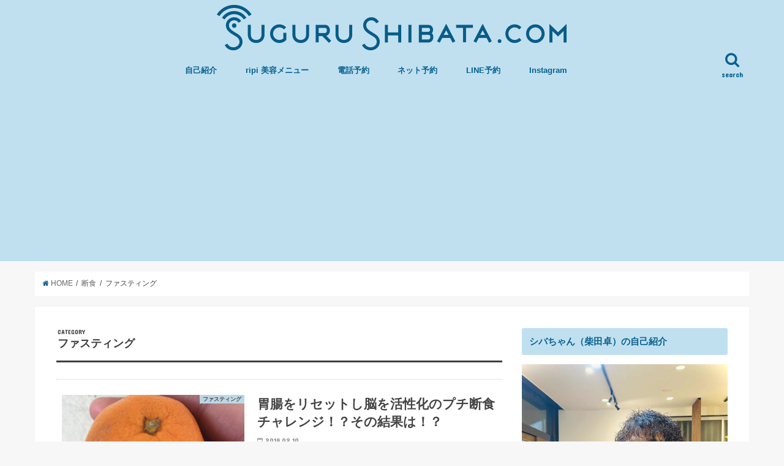

--- FILE ---
content_type: text/html; charset=UTF-8
request_url: https://sugurushibata.com/topics/%E6%96%AD%E9%A3%9F/%E3%83%95%E3%82%A1%E3%82%B9%E3%83%86%E3%82%A3%E3%83%B3%E3%82%B0/
body_size: 20753
content:
<!DOCTYPE HTML><html lang="ja"><head><meta charset="utf-8"><meta http-equiv="X-UA-Compatible" content="IE=edge"><meta name="HandheldFriendly" content="True"><meta name="MobileOptimized" content="320"><meta name="viewport" content="width=device-width, initial-scale=1"/><link rel="pingback" href="https://sugurushibata.com/xmlrpc.php"><style>img:is([sizes="auto" i], [sizes^="auto," i]) { contain-intrinsic-size: 3000px 1500px }</style><title>ファスティング - サッカー人“柴田卓”のヘアケア美容師＋ライフプランニングblog</title><meta name="robots" content="max-image-preview:large" /><link rel="canonical" href="https://sugurushibata.com/topics/%e6%96%ad%e9%a3%9f/%e3%83%95%e3%82%a1%e3%82%b9%e3%83%86%e3%82%a3%e3%83%b3%e3%82%b0/" /><meta name="generator" content="All in One SEO (AIOSEO) 4.8.5" /> <script type="application/ld+json" class="aioseo-schema">{"@context":"https:\/\/schema.org","@graph":[{"@type":"BreadcrumbList","@id":"https:\/\/sugurushibata.com\/topics\/%E6%96%AD%E9%A3%9F\/%E3%83%95%E3%82%A1%E3%82%B9%E3%83%86%E3%82%A3%E3%83%B3%E3%82%B0\/#breadcrumblist","itemListElement":[{"@type":"ListItem","@id":"https:\/\/sugurushibata.com#listItem","position":1,"name":"Home","item":"https:\/\/sugurushibata.com","nextItem":{"@type":"ListItem","@id":"https:\/\/sugurushibata.com\/topics\/%e6%96%ad%e9%a3%9f\/#listItem","name":"\u65ad\u98df"}},{"@type":"ListItem","@id":"https:\/\/sugurushibata.com\/topics\/%e6%96%ad%e9%a3%9f\/#listItem","position":2,"name":"\u65ad\u98df","item":"https:\/\/sugurushibata.com\/topics\/%e6%96%ad%e9%a3%9f\/","nextItem":{"@type":"ListItem","@id":"https:\/\/sugurushibata.com\/topics\/%e6%96%ad%e9%a3%9f\/%e3%83%95%e3%82%a1%e3%82%b9%e3%83%86%e3%82%a3%e3%83%b3%e3%82%b0\/#listItem","name":"\u30d5\u30a1\u30b9\u30c6\u30a3\u30f3\u30b0"},"previousItem":{"@type":"ListItem","@id":"https:\/\/sugurushibata.com#listItem","name":"Home"}},{"@type":"ListItem","@id":"https:\/\/sugurushibata.com\/topics\/%e6%96%ad%e9%a3%9f\/%e3%83%95%e3%82%a1%e3%82%b9%e3%83%86%e3%82%a3%e3%83%b3%e3%82%b0\/#listItem","position":3,"name":"\u30d5\u30a1\u30b9\u30c6\u30a3\u30f3\u30b0","previousItem":{"@type":"ListItem","@id":"https:\/\/sugurushibata.com\/topics\/%e6%96%ad%e9%a3%9f\/#listItem","name":"\u65ad\u98df"}}]},{"@type":"CollectionPage","@id":"https:\/\/sugurushibata.com\/topics\/%E6%96%AD%E9%A3%9F\/%E3%83%95%E3%82%A1%E3%82%B9%E3%83%86%E3%82%A3%E3%83%B3%E3%82%B0\/#collectionpage","url":"https:\/\/sugurushibata.com\/topics\/%E6%96%AD%E9%A3%9F\/%E3%83%95%E3%82%A1%E3%82%B9%E3%83%86%E3%82%A3%E3%83%B3%E3%82%B0\/","name":"\u30d5\u30a1\u30b9\u30c6\u30a3\u30f3\u30b0 - \u30b5\u30c3\u30ab\u30fc\u4eba\u201c\u67f4\u7530\u5353\u201d\u306e\u30d8\u30a2\u30b1\u30a2\u7f8e\u5bb9\u5e2b\uff0b\u30e9\u30a4\u30d5\u30d7\u30e9\u30f3\u30cb\u30f3\u30b0blog","inLanguage":"ja","isPartOf":{"@id":"https:\/\/sugurushibata.com\/#website"},"breadcrumb":{"@id":"https:\/\/sugurushibata.com\/topics\/%E6%96%AD%E9%A3%9F\/%E3%83%95%E3%82%A1%E3%82%B9%E3%83%86%E3%82%A3%E3%83%B3%E3%82%B0\/#breadcrumblist"}},{"@type":"Organization","@id":"https:\/\/sugurushibata.com\/#organization","name":"\u30b5\u30c3\u30ab\u30fc\u4eba\u201c\u67f4\u7530\u5353\u201d\u306e\u30d8\u30a2\u30b1\u30a2\u7f8e\u5bb9\u5e2b\uff0b\u30e9\u30a4\u30d5\u30d7\u30e9\u30f3\u30cb\u30f3\u30b0blog","description":"\u30b5\u30c3\u30ab\u30fc\u3068\u4eba\u751f\u8a2d\u8a08\u3001\u305d\u3057\u3066\u9aea\u3002\u5343\u6b73\u70cf\u5c71\uff08ripi\uff09\u306e\u7f8e\u5bb9\u5e2b\u30fb\u67f4\u7530\u5353\u306e\u7b49\u8eab\u5927\u30e9\u30a4\u30d5\u30ed\u30b0","url":"https:\/\/sugurushibata.com\/"},{"@type":"WebSite","@id":"https:\/\/sugurushibata.com\/#website","url":"https:\/\/sugurushibata.com\/","name":"\u30b5\u30c3\u30ab\u30fc\u4eba\u201c\u67f4\u7530\u5353\u201d\u306e\u30d8\u30a2\u30b1\u30a2\u7f8e\u5bb9\u5e2b\uff0b\u30e9\u30a4\u30d5\u30d7\u30e9\u30f3\u30cb\u30f3\u30b0blog","description":"\u30b5\u30c3\u30ab\u30fc\u3068\u4eba\u751f\u8a2d\u8a08\u3001\u305d\u3057\u3066\u9aea\u3002\u5343\u6b73\u70cf\u5c71\uff08ripi\uff09\u306e\u7f8e\u5bb9\u5e2b\u30fb\u67f4\u7530\u5353\u306e\u7b49\u8eab\u5927\u30e9\u30a4\u30d5\u30ed\u30b0","inLanguage":"ja","publisher":{"@id":"https:\/\/sugurushibata.com\/#organization"}}]}</script> <link rel='dns-prefetch' href='//ajax.googleapis.com' /><link rel='dns-prefetch' href='//fonts.googleapis.com' /><link rel='dns-prefetch' href='//maxcdn.bootstrapcdn.com' /><link rel="alternate" type="application/rss+xml" title="サッカー人“柴田卓”のヘアケア美容師＋ライフプランニングblog &raquo; フィード" href="https://sugurushibata.com/feed/" /><link rel="alternate" type="application/rss+xml" title="サッカー人“柴田卓”のヘアケア美容師＋ライフプランニングblog &raquo; コメントフィード" href="https://sugurushibata.com/comments/feed/" /><link rel="alternate" type="application/rss+xml" title="サッカー人“柴田卓”のヘアケア美容師＋ライフプランニングblog &raquo; ファスティング カテゴリーのフィード" href="https://sugurushibata.com/topics/%e6%96%ad%e9%a3%9f/%e3%83%95%e3%82%a1%e3%82%b9%e3%83%86%e3%82%a3%e3%83%b3%e3%82%b0/feed/" />  <script defer src="[data-uri]"></script> <style id='wp-emoji-styles-inline-css' type='text/css'>img.wp-smiley, img.emoji {
		display: inline !important;
		border: none !important;
		box-shadow: none !important;
		height: 1em !important;
		width: 1em !important;
		margin: 0 0.07em !important;
		vertical-align: -0.1em !important;
		background: none !important;
		padding: 0 !important;
	}</style><link rel='stylesheet' id='wp-block-library-css' href='https://sugurushibata.com/wp-includes/css/dist/block-library/style.min.css' type='text/css' media='all' /><style id='classic-theme-styles-inline-css' type='text/css'>/*! This file is auto-generated */
.wp-block-button__link{color:#fff;background-color:#32373c;border-radius:9999px;box-shadow:none;text-decoration:none;padding:calc(.667em + 2px) calc(1.333em + 2px);font-size:1.125em}.wp-block-file__button{background:#32373c;color:#fff;text-decoration:none}</style><style id='global-styles-inline-css' type='text/css'>:root{--wp--preset--aspect-ratio--square: 1;--wp--preset--aspect-ratio--4-3: 4/3;--wp--preset--aspect-ratio--3-4: 3/4;--wp--preset--aspect-ratio--3-2: 3/2;--wp--preset--aspect-ratio--2-3: 2/3;--wp--preset--aspect-ratio--16-9: 16/9;--wp--preset--aspect-ratio--9-16: 9/16;--wp--preset--color--black: #000000;--wp--preset--color--cyan-bluish-gray: #abb8c3;--wp--preset--color--white: #ffffff;--wp--preset--color--pale-pink: #f78da7;--wp--preset--color--vivid-red: #cf2e2e;--wp--preset--color--luminous-vivid-orange: #ff6900;--wp--preset--color--luminous-vivid-amber: #fcb900;--wp--preset--color--light-green-cyan: #7bdcb5;--wp--preset--color--vivid-green-cyan: #00d084;--wp--preset--color--pale-cyan-blue: #8ed1fc;--wp--preset--color--vivid-cyan-blue: #0693e3;--wp--preset--color--vivid-purple: #9b51e0;--wp--preset--gradient--vivid-cyan-blue-to-vivid-purple: linear-gradient(135deg,rgba(6,147,227,1) 0%,rgb(155,81,224) 100%);--wp--preset--gradient--light-green-cyan-to-vivid-green-cyan: linear-gradient(135deg,rgb(122,220,180) 0%,rgb(0,208,130) 100%);--wp--preset--gradient--luminous-vivid-amber-to-luminous-vivid-orange: linear-gradient(135deg,rgba(252,185,0,1) 0%,rgba(255,105,0,1) 100%);--wp--preset--gradient--luminous-vivid-orange-to-vivid-red: linear-gradient(135deg,rgba(255,105,0,1) 0%,rgb(207,46,46) 100%);--wp--preset--gradient--very-light-gray-to-cyan-bluish-gray: linear-gradient(135deg,rgb(238,238,238) 0%,rgb(169,184,195) 100%);--wp--preset--gradient--cool-to-warm-spectrum: linear-gradient(135deg,rgb(74,234,220) 0%,rgb(151,120,209) 20%,rgb(207,42,186) 40%,rgb(238,44,130) 60%,rgb(251,105,98) 80%,rgb(254,248,76) 100%);--wp--preset--gradient--blush-light-purple: linear-gradient(135deg,rgb(255,206,236) 0%,rgb(152,150,240) 100%);--wp--preset--gradient--blush-bordeaux: linear-gradient(135deg,rgb(254,205,165) 0%,rgb(254,45,45) 50%,rgb(107,0,62) 100%);--wp--preset--gradient--luminous-dusk: linear-gradient(135deg,rgb(255,203,112) 0%,rgb(199,81,192) 50%,rgb(65,88,208) 100%);--wp--preset--gradient--pale-ocean: linear-gradient(135deg,rgb(255,245,203) 0%,rgb(182,227,212) 50%,rgb(51,167,181) 100%);--wp--preset--gradient--electric-grass: linear-gradient(135deg,rgb(202,248,128) 0%,rgb(113,206,126) 100%);--wp--preset--gradient--midnight: linear-gradient(135deg,rgb(2,3,129) 0%,rgb(40,116,252) 100%);--wp--preset--font-size--small: 13px;--wp--preset--font-size--medium: 20px;--wp--preset--font-size--large: 36px;--wp--preset--font-size--x-large: 42px;--wp--preset--spacing--20: 0.44rem;--wp--preset--spacing--30: 0.67rem;--wp--preset--spacing--40: 1rem;--wp--preset--spacing--50: 1.5rem;--wp--preset--spacing--60: 2.25rem;--wp--preset--spacing--70: 3.38rem;--wp--preset--spacing--80: 5.06rem;--wp--preset--shadow--natural: 6px 6px 9px rgba(0, 0, 0, 0.2);--wp--preset--shadow--deep: 12px 12px 50px rgba(0, 0, 0, 0.4);--wp--preset--shadow--sharp: 6px 6px 0px rgba(0, 0, 0, 0.2);--wp--preset--shadow--outlined: 6px 6px 0px -3px rgba(255, 255, 255, 1), 6px 6px rgba(0, 0, 0, 1);--wp--preset--shadow--crisp: 6px 6px 0px rgba(0, 0, 0, 1);}:where(.is-layout-flex){gap: 0.5em;}:where(.is-layout-grid){gap: 0.5em;}body .is-layout-flex{display: flex;}.is-layout-flex{flex-wrap: wrap;align-items: center;}.is-layout-flex > :is(*, div){margin: 0;}body .is-layout-grid{display: grid;}.is-layout-grid > :is(*, div){margin: 0;}:where(.wp-block-columns.is-layout-flex){gap: 2em;}:where(.wp-block-columns.is-layout-grid){gap: 2em;}:where(.wp-block-post-template.is-layout-flex){gap: 1.25em;}:where(.wp-block-post-template.is-layout-grid){gap: 1.25em;}.has-black-color{color: var(--wp--preset--color--black) !important;}.has-cyan-bluish-gray-color{color: var(--wp--preset--color--cyan-bluish-gray) !important;}.has-white-color{color: var(--wp--preset--color--white) !important;}.has-pale-pink-color{color: var(--wp--preset--color--pale-pink) !important;}.has-vivid-red-color{color: var(--wp--preset--color--vivid-red) !important;}.has-luminous-vivid-orange-color{color: var(--wp--preset--color--luminous-vivid-orange) !important;}.has-luminous-vivid-amber-color{color: var(--wp--preset--color--luminous-vivid-amber) !important;}.has-light-green-cyan-color{color: var(--wp--preset--color--light-green-cyan) !important;}.has-vivid-green-cyan-color{color: var(--wp--preset--color--vivid-green-cyan) !important;}.has-pale-cyan-blue-color{color: var(--wp--preset--color--pale-cyan-blue) !important;}.has-vivid-cyan-blue-color{color: var(--wp--preset--color--vivid-cyan-blue) !important;}.has-vivid-purple-color{color: var(--wp--preset--color--vivid-purple) !important;}.has-black-background-color{background-color: var(--wp--preset--color--black) !important;}.has-cyan-bluish-gray-background-color{background-color: var(--wp--preset--color--cyan-bluish-gray) !important;}.has-white-background-color{background-color: var(--wp--preset--color--white) !important;}.has-pale-pink-background-color{background-color: var(--wp--preset--color--pale-pink) !important;}.has-vivid-red-background-color{background-color: var(--wp--preset--color--vivid-red) !important;}.has-luminous-vivid-orange-background-color{background-color: var(--wp--preset--color--luminous-vivid-orange) !important;}.has-luminous-vivid-amber-background-color{background-color: var(--wp--preset--color--luminous-vivid-amber) !important;}.has-light-green-cyan-background-color{background-color: var(--wp--preset--color--light-green-cyan) !important;}.has-vivid-green-cyan-background-color{background-color: var(--wp--preset--color--vivid-green-cyan) !important;}.has-pale-cyan-blue-background-color{background-color: var(--wp--preset--color--pale-cyan-blue) !important;}.has-vivid-cyan-blue-background-color{background-color: var(--wp--preset--color--vivid-cyan-blue) !important;}.has-vivid-purple-background-color{background-color: var(--wp--preset--color--vivid-purple) !important;}.has-black-border-color{border-color: var(--wp--preset--color--black) !important;}.has-cyan-bluish-gray-border-color{border-color: var(--wp--preset--color--cyan-bluish-gray) !important;}.has-white-border-color{border-color: var(--wp--preset--color--white) !important;}.has-pale-pink-border-color{border-color: var(--wp--preset--color--pale-pink) !important;}.has-vivid-red-border-color{border-color: var(--wp--preset--color--vivid-red) !important;}.has-luminous-vivid-orange-border-color{border-color: var(--wp--preset--color--luminous-vivid-orange) !important;}.has-luminous-vivid-amber-border-color{border-color: var(--wp--preset--color--luminous-vivid-amber) !important;}.has-light-green-cyan-border-color{border-color: var(--wp--preset--color--light-green-cyan) !important;}.has-vivid-green-cyan-border-color{border-color: var(--wp--preset--color--vivid-green-cyan) !important;}.has-pale-cyan-blue-border-color{border-color: var(--wp--preset--color--pale-cyan-blue) !important;}.has-vivid-cyan-blue-border-color{border-color: var(--wp--preset--color--vivid-cyan-blue) !important;}.has-vivid-purple-border-color{border-color: var(--wp--preset--color--vivid-purple) !important;}.has-vivid-cyan-blue-to-vivid-purple-gradient-background{background: var(--wp--preset--gradient--vivid-cyan-blue-to-vivid-purple) !important;}.has-light-green-cyan-to-vivid-green-cyan-gradient-background{background: var(--wp--preset--gradient--light-green-cyan-to-vivid-green-cyan) !important;}.has-luminous-vivid-amber-to-luminous-vivid-orange-gradient-background{background: var(--wp--preset--gradient--luminous-vivid-amber-to-luminous-vivid-orange) !important;}.has-luminous-vivid-orange-to-vivid-red-gradient-background{background: var(--wp--preset--gradient--luminous-vivid-orange-to-vivid-red) !important;}.has-very-light-gray-to-cyan-bluish-gray-gradient-background{background: var(--wp--preset--gradient--very-light-gray-to-cyan-bluish-gray) !important;}.has-cool-to-warm-spectrum-gradient-background{background: var(--wp--preset--gradient--cool-to-warm-spectrum) !important;}.has-blush-light-purple-gradient-background{background: var(--wp--preset--gradient--blush-light-purple) !important;}.has-blush-bordeaux-gradient-background{background: var(--wp--preset--gradient--blush-bordeaux) !important;}.has-luminous-dusk-gradient-background{background: var(--wp--preset--gradient--luminous-dusk) !important;}.has-pale-ocean-gradient-background{background: var(--wp--preset--gradient--pale-ocean) !important;}.has-electric-grass-gradient-background{background: var(--wp--preset--gradient--electric-grass) !important;}.has-midnight-gradient-background{background: var(--wp--preset--gradient--midnight) !important;}.has-small-font-size{font-size: var(--wp--preset--font-size--small) !important;}.has-medium-font-size{font-size: var(--wp--preset--font-size--medium) !important;}.has-large-font-size{font-size: var(--wp--preset--font-size--large) !important;}.has-x-large-font-size{font-size: var(--wp--preset--font-size--x-large) !important;}
:where(.wp-block-post-template.is-layout-flex){gap: 1.25em;}:where(.wp-block-post-template.is-layout-grid){gap: 1.25em;}
:where(.wp-block-columns.is-layout-flex){gap: 2em;}:where(.wp-block-columns.is-layout-grid){gap: 2em;}
:root :where(.wp-block-pullquote){font-size: 1.5em;line-height: 1.6;}</style><link rel='stylesheet' id='pz-linkcard-css-css' href='https://sugurushibata.com/wp-content/cache/autoptimize/autoptimize_single_a71541e7070316c6555d73ad4c265cb5.php' type='text/css' media='all' /><link rel='stylesheet' id='style-css' href='https://sugurushibata.com/wp-content/cache/autoptimize/autoptimize_single_93664e2c72fe23e90ac53292a8698fb7.php' type='text/css' media='all' /><link rel='stylesheet' id='child-style-css' href='https://sugurushibata.com/wp-content/cache/autoptimize/autoptimize_single_2ec317cccde5c3f506ac7cbbbb46e7d5.php?180611055904' type='text/css' media='all' /><link rel='stylesheet' id='slick-css' href='https://sugurushibata.com/wp-content/cache/autoptimize/autoptimize_single_9a7d7c994af444c42dfaab8b5739860b.php' type='text/css' media='all' /><link rel='stylesheet' id='shortcode-css' href='https://sugurushibata.com/wp-content/cache/autoptimize/autoptimize_single_cac3e6d3ae07c34000ebe309adf7662a.php' type='text/css' media='all' /><link rel='stylesheet' id='gf_Concert-css' href='//fonts.googleapis.com/css?family=Concert+One' type='text/css' media='all' /><link rel='stylesheet' id='gf_Lato-css' href='//fonts.googleapis.com/css?family=Lato' type='text/css' media='all' /><link rel='stylesheet' id='fontawesome-css' href='//maxcdn.bootstrapcdn.com/font-awesome/4.6.0/css/font-awesome.min.css' type='text/css' media='all' /><link rel='stylesheet' id='remodal-css' href='https://sugurushibata.com/wp-content/cache/autoptimize/autoptimize_single_71d45855733547a06742c499a85a7cc4.php' type='text/css' media='all' /> <script defer type="text/javascript" src="//ajax.googleapis.com/ajax/libs/jquery/1.12.4/jquery.min.js" id="jquery-js"></script> <link rel="https://api.w.org/" href="https://sugurushibata.com/wp-json/" /><link rel="alternate" title="JSON" type="application/json" href="https://sugurushibata.com/wp-json/wp/v2/categories/491" /><link rel="EditURI" type="application/rsd+xml" title="RSD" href="https://sugurushibata.com/xmlrpc.php?rsd" /><meta name="google-site-verification" content="kVvhIgMerDgCqMctnweXgPs7rQczra-Wo0GREzuf4AU" /><style type="text/css">body{color: #3E3E3E;}
a,#breadcrumb li a i{color: #06608f;}
a:hover{color: #E69B9B;}
.article-footer .post-categories li a,.article-footer .tags a{  background: #06608f;  border:1px solid #06608f;}
.article-footer .tags a{color:#06608f; background: none;}
.article-footer .post-categories li a:hover,.article-footer .tags a:hover{ background:#E69B9B;  border-color:#E69B9B;}
input[type="text"],input[type="password"],input[type="datetime"],input[type="datetime-local"],input[type="date"],input[type="month"],input[type="time"],input[type="week"],input[type="number"],input[type="email"],input[type="url"],input[type="search"],input[type="tel"],input[type="color"],select,textarea,.field { background-color: #ffffff;}
/*ヘッダー*/
.header{color: #06608f;}
.header.bg,.header #inner-header,.menu-sp{background: #c0e0f0;}
#logo a{color: #06608f;}
#g_nav .nav li a,.nav_btn,.menu-sp a,.menu-sp a,.menu-sp > ul:after{color: #06608f;}
#logo a:hover,#g_nav .nav li a:hover,.nav_btn:hover{color:#eeeeee;}
@media only screen and (min-width: 768px) {
.nav > li > a:after{background: #eeeeee;}
.nav ul {background: #666666;}
#g_nav .nav li ul.sub-menu li a{color: #f7f7f7;}
}
@media only screen and (max-width: 1165px) {
.site_description{
background: #c0e0f0;
color: #06608f;
}
}
/*メインエリア*/
#inner-content{background: #ffffff}
.top-post-list .post-list:before{background: #06608f;}
.widget li a:after{color: #06608f;}
/* 投稿ページ見出し */
.entry-content h2,.widgettitle{background: #c0e0f0; color: #06608f;}
.entry-content h3{border-color: #c0e0f0;}
.h_boader .entry-content h2{border-color: #c0e0f0; color: #3E3E3E;}
.h_balloon .entry-content h2:after{border-top-color: #c0e0f0;}
/* リスト要素 */
.entry-content ul li:before{ background: #c0e0f0;}
.entry-content ol li:before{ background: #c0e0f0;}
/* カテゴリーラベル */
.post-list-card .post-list .eyecatch .cat-name,.top-post-list .post-list .eyecatch .cat-name,.byline .cat-name,.single .authorbox .author-newpost li .cat-name,.related-box li .cat-name,.carouselwrap .cat-name,.eyecatch .cat-name{background: #c0e0f0; color:  #444444;}
/* ランキングバッジ */
ul.wpp-list li a:before{background: #c0e0f0; color: #06608f;}
/* アーカイブのボタン */
.readmore a{border:1px solid #06608f;color:#06608f;}
.readmore a:hover{background:#06608f;color:#fff;}
/* ボタンの色 */
.btn-wrap a{background: #06608f;border: 1px solid #06608f;}
.btn-wrap a:hover{background: #E69B9B;border-color: #E69B9B;}
.btn-wrap.simple a{border:1px solid #06608f;color:#06608f;}
.btn-wrap.simple a:hover{background:#06608f;}
/* コメント */
.blue-btn, .comment-reply-link, #submit { background-color: #06608f; }
.blue-btn:hover, .comment-reply-link:hover, #submit:hover, .blue-btn:focus, .comment-reply-link:focus, #submit:focus {background-color: #E69B9B; }
/* サイドバー */
#sidebar1{color: #444444;}
.widget a{text-decoration:none; color:#666666;}
.widget a:hover{color:#999999;}
/*フッター*/
#footer-top.bg,#footer-top .inner,.cta-inner{background-color: #666666; color: #CACACA;}
.footer a,#footer-top a{color: #f7f7f7;}
#footer-top .widgettitle{color: #CACACA;}
.footer.bg,.footer .inner {background-color: #666666;color: #CACACA;}
.footer-links li a:before{ color: #c0e0f0;}
/* ページネーション */
.pagination a, .pagination span,.page-links a{border-color: #06608f; color: #06608f;}
.pagination .current,.pagination .current:hover,.page-links ul > li > span{background-color: #06608f; border-color: #06608f;}
.pagination a:hover, .pagination a:focus,.page-links a:hover, .page-links a:focus{background-color: #06608f; color: #fff;}</style><link rel="icon" href="https://sugurushibata.com/wp-content/uploads/2025/07/cropped-ripi2-32x32.jpeg" sizes="32x32" /><link rel="icon" href="https://sugurushibata.com/wp-content/uploads/2025/07/cropped-ripi2-192x192.jpeg" sizes="192x192" /><link rel="apple-touch-icon" href="https://sugurushibata.com/wp-content/uploads/2025/07/cropped-ripi2-180x180.jpeg" /><meta name="msapplication-TileImage" content="https://sugurushibata.com/wp-content/uploads/2025/07/cropped-ripi2-270x270.jpeg" /><meta data-pso-pv="1.2.1" data-pso-pt="category" data-pso-th="01baa802a288a5300c6fc17d03795866"><script defer src="[data-uri]"></script><script async src="https://pagead2.googlesyndication.com/pagead/js/adsbygoogle.js"></script> <script>(adsbygoogle = window.adsbygoogle || []).push({
          google_ad_client: "ca-pub-3996896049497732",
          enable_page_level_ads: true
     });</script> </head><body class="archive category category-491 wp-theme-jstork wp-child-theme-jstork-child"><div id="container" class="h_default  "><header class="header animated fadeIn bg headercenter" role="banner"><div id="inner-header" class="wrap cf"><div id="logo" class="gf fs_s"><p class="h1 img"><a href="https://sugurushibata.com"><img src="https://sugurushibata.com/wp-content/uploads/2018/06/logo.png" alt="サッカー人“柴田卓”のヘアケア美容師＋ライフプランニングblog"></a></p></div><nav id="g_nav" role="navigation"> <a href="#searchbox" data-remodal-target="searchbox" class="nav_btn search_btn"><span class="text gf">search</span></a><ul id="menu-%e3%83%9b%e3%83%bc%e3%83%a0" class="nav top-nav cf"><li id="menu-item-2338" class="menu-item menu-item-type-post_type menu-item-object-page menu-item-2338"><a href="https://sugurushibata.com/%e3%82%b7%e3%83%90%e3%82%b9%e3%82%b0%ef%bc%88%e6%9f%b4%e7%94%b0%e5%8d%93%ef%bc%89%e3%81%ae%e8%87%aa%e5%b7%b1%e7%b4%b9%e4%bb%8b/">自己紹介<span class="gf"></span></a></li><li id="menu-item-8541" class="menu-item menu-item-type-post_type menu-item-object-page menu-item-8541"><a href="https://sugurushibata.com/menu/">ripi 美容メニュー<span class="gf"></span></a></li><li id="menu-item-8543" class="menu-item menu-item-type-custom menu-item-object-custom menu-item-8543"><a href="tel:0368207425">電話予約<span class="gf"></span></a></li><li id="menu-item-8544" class="menu-item menu-item-type-custom menu-item-object-custom menu-item-8544"><a href="https://app2.bireki.jp/p/reserve/11805/ripi">ネット予約<span class="gf"></span></a></li><li id="menu-item-8546" class="menu-item menu-item-type-custom menu-item-object-custom menu-item-8546"><a href="http://line.me/ti/p/@uut3952c">LINE予約<span class="gf"></span></a></li><li id="menu-item-24134" class="menu-item menu-item-type-custom menu-item-object-custom menu-item-24134"><a href="https://www.instagram.com/ripi.2025/">Instagram<span class="gf"></span></a></li></ul></nav> <a href="#spnavi" data-remodal-target="spnavi" class="nav_btn"><span class="text gf">menu</span></a></div></header><div class="remodal" data-remodal-id="spnavi" data-remodal-options="hashTracking:false"> <button data-remodal-action="close" class="remodal-close"><span class="text gf">CLOSE</span></button><ul id="menu-%e3%83%9b%e3%83%bc%e3%83%a0-1" class="sp_g_nav nav top-nav cf"><li class="menu-item menu-item-type-post_type menu-item-object-page menu-item-2338"><a href="https://sugurushibata.com/%e3%82%b7%e3%83%90%e3%82%b9%e3%82%b0%ef%bc%88%e6%9f%b4%e7%94%b0%e5%8d%93%ef%bc%89%e3%81%ae%e8%87%aa%e5%b7%b1%e7%b4%b9%e4%bb%8b/">自己紹介<span class="gf"></span></a></li><li class="menu-item menu-item-type-post_type menu-item-object-page menu-item-8541"><a href="https://sugurushibata.com/menu/">ripi 美容メニュー<span class="gf"></span></a></li><li class="menu-item menu-item-type-custom menu-item-object-custom menu-item-8543"><a href="tel:0368207425">電話予約<span class="gf"></span></a></li><li class="menu-item menu-item-type-custom menu-item-object-custom menu-item-8544"><a href="https://app2.bireki.jp/p/reserve/11805/ripi">ネット予約<span class="gf"></span></a></li><li class="menu-item menu-item-type-custom menu-item-object-custom menu-item-8546"><a href="http://line.me/ti/p/@uut3952c">LINE予約<span class="gf"></span></a></li><li class="menu-item menu-item-type-custom menu-item-object-custom menu-item-24134"><a href="https://www.instagram.com/ripi.2025/">Instagram<span class="gf"></span></a></li></ul><button data-remodal-action="close" class="remodal-close"><span class="text gf">CLOSE</span></button></div><div class="remodal searchbox" data-remodal-id="searchbox" data-remodal-options="hashTracking:false"><div class="search cf"><dl><dt>キーワードで記事を検索</dt><dd><form role="search" method="get" id="searchform" class="searchform cf" action="https://sugurushibata.com/" > <input type="search" placeholder="検索する" value="" name="s" id="s" /> <button type="submit" id="searchsubmit" ><i class="fa fa-search"></i></button></form></dd></dl></div> <button data-remodal-action="close" class="remodal-close"><span class="text gf">CLOSE</span></button></div><div id="breadcrumb" class="breadcrumb inner wrap cf"><ul><li itemscope itemtype="//data-vocabulary.org/Breadcrumb"><a href="https://sugurushibata.com/" itemprop="url"><i class="fa fa-home"></i><span itemprop="title"> HOME</span></a></li><li itemscope itemtype="//data-vocabulary.org/Breadcrumb"><a href="https://sugurushibata.com/topics/%e6%96%ad%e9%a3%9f/" itemprop="url"><span itemprop="title">断食</span></a></li><li itemscope itemtype="//data-vocabulary.org/Breadcrumb"><span itemprop="title">ファスティング</span></li></ul></div><div id="content"><div id="inner-content" class="wrap cf"><main id="main" class="m-all t-all d-5of7 cf" role="main"><div class="archivettl"><h1 class="archive-title h2"> <span class="gf">CATEGORY</span> ファスティング</h1></div><div class="top-post-list"><article class="post-list animated fadeIn post-10612 post type-post status-publish format-standard has-post-thumbnail category-491 category-490 article cf" role="article"> <a href="https://sugurushibata.com/2019/02/10/fasting-challenge/" rel="bookmark" title="胃腸をリセットし脳を活性化のプチ断食チャレンジ！？その結果は！？" class="cf"><figure class="eyecatch"> <img src="https://sugurushibata.com/wp-content/plugins/lazy-load/images/1x1.trans.gif" data-lazy-src="https://sugurushibata.com/wp-content/uploads/2019/02/img_0711-486x290.jpg" width="486" height="290" class="attachment-home-thum size-home-thum wp-post-image" alt decoding="async" fetchpriority="high"><noscript><img width="486" height="290" src="https://sugurushibata.com/wp-content/uploads/2019/02/img_0711-486x290.jpg" class="attachment-home-thum size-home-thum wp-post-image" alt="" decoding="async" fetchpriority="high" /></noscript><span class="cat-name cat-id-491">ファスティング</span></figure><section class="entry-content"><h1 class="h2 entry-title">胃腸をリセットし脳を活性化のプチ断食チャレンジ！？その結果は！？</h1><p class="byline entry-meta vcard"> <span class="date gf updated">2019.02.10</span> <span class="writer name author"><span class="fn">sugurushibata</span></span></p><div class="description"><p>こんにちは！ 僕はサッカーに様々な形で携わり、また人生のライフプランに重要なファイナンシャルプランニングに取り組み、メインワークでは髪の質感づくりに拘るヘアケア美容師、bool【ブール】（旧INDEX）の柴田卓です。 こ&#8230;</p></div></section> </a></article><article class="post-list animated fadeIn post-10593 post type-post status-publish format-standard has-post-thumbnail category-11 category-491 category-490 article cf" role="article"> <a href="https://sugurushibata.com/2019/02/07/fasting/" rel="bookmark" title="デトックスと脳の活性化に“断食”をやってみる！？" class="cf"><figure class="eyecatch"> <img src="https://sugurushibata.com/wp-content/plugins/lazy-load/images/1x1.trans.gif" data-lazy-src="https://sugurushibata.com/wp-content/uploads/2019/02/img_0697-486x290.jpg" width="486" height="290" class="attachment-home-thum size-home-thum wp-post-image" alt decoding="async"><noscript><img width="486" height="290" src="https://sugurushibata.com/wp-content/uploads/2019/02/img_0697-486x290.jpg" class="attachment-home-thum size-home-thum wp-post-image" alt="" decoding="async" /></noscript><span class="cat-name cat-id-11">つぶやき</span></figure><section class="entry-content"><h1 class="h2 entry-title">デトックスと脳の活性化に“断食”をやってみる！？</h1><p class="byline entry-meta vcard"> <span class="date gf updated">2019.02.07</span> <span class="writer name author"><span class="fn">sugurushibata</span></span></p><div class="description"><p>こんにちは！ 僕はサッカーに様々な形で携わり、また人生のライフプランに重要なファイナンシャルプランニングに取り組み、メインワークでは髪の質感づくりに拘るヘアケア美容師、bool【ブール】（旧INDEX）の柴田卓です。 こ&#8230;</p></div></section> </a></article></div><nav class="pagination cf"></nav></main><div id="sidebar1" class="sidebar m-all t-all d-2of7 cf" role="complementary"><div id="text-2" class="widget widget_text"><h4 class="widgettitle"><span>シバちゃん（柴田卓）の自己紹介</span></h4><div class="textwidget"><p style="text-align: center;"><a href="http://sugurushibata.com/wp-content/uploads/2025/08/a6e59af5-fce8-42bc-b4b4-ef82cb940418.jpeg"><img loading="lazy" decoding="async" class="alignnone size-full wp-image-24178" src="http://sugurushibata.com/wp-content/uploads/2025/08/a6e59af5-fce8-42bc-b4b4-ef82cb940418.jpeg" alt="" width="640" height="640" srcset="https://sugurushibata.com/wp-content/uploads/2025/08/a6e59af5-fce8-42bc-b4b4-ef82cb940418.jpeg 640w, https://sugurushibata.com/wp-content/uploads/2025/08/a6e59af5-fce8-42bc-b4b4-ef82cb940418-300x300.jpeg 300w, https://sugurushibata.com/wp-content/uploads/2025/08/a6e59af5-fce8-42bc-b4b4-ef82cb940418-150x150.jpeg 150w" sizes="auto, (max-width: 640px) 100vw, 640px" /></a></p><p>柴田卓（シバタスグル）美容師です。</p><p>世田谷区の千歳烏山にあるｒｉｐｉ（リピ）という美容室を営んでおります。</p><p><a href="https://sugurushibata.com/menu/"><img loading="lazy" decoding="async" class="alignnone size-full wp-image-24079" src="https://sugurushibata.com/wp-content/uploads/2025/07/ripi4.jpg" alt="ripi" width="1050" height="422" srcset="https://sugurushibata.com/wp-content/uploads/2025/07/ripi4.jpg 1050w, https://sugurushibata.com/wp-content/uploads/2025/07/ripi4-300x121.jpg 300w, https://sugurushibata.com/wp-content/uploads/2025/07/ripi4-1024x412.jpg 1024w, https://sugurushibata.com/wp-content/uploads/2025/07/ripi4-768x309.jpg 768w" sizes="auto, (max-width: 1050px) 100vw, 1050px" /></a></p><p>「シバちゃん」「すぐる」「すーべー」「シバスグ」と呼ばれていたので是非そんな感じでお呼び下さい。</p><div class="btn-wrap aligncenter rich_blue"><a href="https://sugurushibata.com/%e3%82%b7%e3%83%90%e3%82%b9%e3%82%b0%ef%bc%88%e6%9f%b4%e7%94%b0%e5%8d%93%ef%bc%89%e3%81%ae%e8%87%aa%e5%b7%b1%e7%b4%b9%e4%bb%8b/">詳しくはこちら</a></div></div></div><div id="recent-posts-2" class="widget widget_recent_entries"><h4 class="widgettitle"><span>最近の投稿</span></h4><ul><li> <a class="cf" href="https://sugurushibata.com/2026/01/17/u23%e3%82%b5%e3%83%83%e3%82%ab%e3%83%bc%e6%97%a5%e6%9c%ac%e4%bb%a3%e8%a1%a8%e3%81%8cafcu23%e3%82%a2%e3%82%b8%e3%82%a2%e3%82%ab%e3%83%83%e3%83%97%e3%83%99%e3%82%b9%e3%83%884%e3%81%ab%ef%bc%81%e6%ba%96/" title="U23サッカー日本代表がAFCU23アジアカップベスト4に！準々決勝でヨルダンにPK勝利！"> U23サッカー日本代表がAFCU23アジアカップベスト4に！準々決勝でヨルダンにPK勝利！ </a></li><li> <a class="cf" href="https://sugurushibata.com/2026/01/16/u17%e3%82%b5%e3%83%83%e3%82%ab%e3%83%bc%e6%96%b0%e4%ba%ba%e5%a4%a7%e4%bc%9a%ef%bc%81%e9%9d%99%e5%b2%a1%e3%80%81%e7%a6%8f%e5%b2%a1%e3%80%81%e7%86%8a%e6%9c%ac%e3%80%81%e9%b9%bf%e5%85%90%e5%b3%b6/" title="U17サッカー新人大会！静岡、福岡、熊本、鹿児島の日程まとめ！"> U17サッカー新人大会！静岡、福岡、熊本、鹿児島の日程まとめ！ </a></li><li> <a class="cf" href="https://sugurushibata.com/2026/01/15/%e7%ac%ac25%e5%9b%9e%e6%9d%b1%e5%8c%97%e9%ab%98%e7%ad%89%e5%ad%a6%e6%a0%a1%e6%96%b0%e4%ba%ba%e3%82%b5%e3%83%83%e3%82%ab%e3%83%bc%e9%81%b8%e6%89%8b%e6%a8%a9%e5%a4%a7%e4%bc%9a%e7%b5%84%e5%90%88%e3%81%9b/" title="第25回東北高等学校新人サッカー選手権大会組合せまとめ！尚志vs聖和学園など好カード多数！"> 第25回東北高等学校新人サッカー選手権大会組合せまとめ！尚志vs聖和学園など好カード多数！ </a></li><li> <a class="cf" href="https://sugurushibata.com/2026/01/14/%e3%82%b5%e3%83%83%e3%82%ab%e3%83%bcu23%e3%82%a2%e3%82%b8%e3%82%a2%e3%82%ab%e3%83%83%e3%83%972026%e4%ba%88%e9%81%b8%e3%83%aa%e3%83%bc%e3%82%b0%e7%b5%90%e6%9e%9c%e3%81%be%e3%81%a8%e3%82%81%ef%bc%81u23/" title="サッカーU23アジアカップ2026予選リーグ結果まとめ！U23日本代表は全勝で首位通過！"> サッカーU23アジアカップ2026予選リーグ結果まとめ！U23日本代表は全勝で首位通過！ </a></li><li> <a class="cf" href="https://sugurushibata.com/2026/01/13/%e5%85%a8%e5%9b%bd%e9%ab%98%e6%a0%a1%e3%82%b5%e3%83%83%e3%82%ab%e3%83%bc%e9%81%b8%e6%89%8b%e6%a8%a9%e5%a4%a7%e4%bc%9a%e7%b5%90%e6%9e%9c%e3%81%be%e3%81%a8%e3%82%81%ef%bc%81%e7%a5%9e%e6%9d%91%e5%ad%a6/" title="全国高校サッカー選手権大会結果まとめ！神村学園が初Vで夏冬連覇に！"> 全国高校サッカー選手権大会結果まとめ！神村学園が初Vで夏冬連覇に！ </a></li></ul></div><div id="archives-2" class="widget widget_archive"><h4 class="widgettitle"><span>アーカイブ</span></h4> <label class="screen-reader-text" for="archives-dropdown-2">アーカイブ</label> <select id="archives-dropdown-2" name="archive-dropdown"><option value="">月を選択</option><option value='https://sugurushibata.com/2026/01/'> 2026年1月 &nbsp;(17)</option><option value='https://sugurushibata.com/2025/12/'> 2025年12月 &nbsp;(31)</option><option value='https://sugurushibata.com/2025/11/'> 2025年11月 &nbsp;(30)</option><option value='https://sugurushibata.com/2025/10/'> 2025年10月 &nbsp;(31)</option><option value='https://sugurushibata.com/2025/09/'> 2025年9月 &nbsp;(30)</option><option value='https://sugurushibata.com/2025/08/'> 2025年8月 &nbsp;(30)</option><option value='https://sugurushibata.com/2025/07/'> 2025年7月 &nbsp;(31)</option><option value='https://sugurushibata.com/2025/06/'> 2025年6月 &nbsp;(30)</option><option value='https://sugurushibata.com/2025/05/'> 2025年5月 &nbsp;(31)</option><option value='https://sugurushibata.com/2025/04/'> 2025年4月 &nbsp;(30)</option><option value='https://sugurushibata.com/2025/03/'> 2025年3月 &nbsp;(31)</option><option value='https://sugurushibata.com/2025/02/'> 2025年2月 &nbsp;(28)</option><option value='https://sugurushibata.com/2025/01/'> 2025年1月 &nbsp;(31)</option><option value='https://sugurushibata.com/2024/12/'> 2024年12月 &nbsp;(31)</option><option value='https://sugurushibata.com/2024/11/'> 2024年11月 &nbsp;(30)</option><option value='https://sugurushibata.com/2024/10/'> 2024年10月 &nbsp;(31)</option><option value='https://sugurushibata.com/2024/09/'> 2024年9月 &nbsp;(29)</option><option value='https://sugurushibata.com/2024/08/'> 2024年8月 &nbsp;(31)</option><option value='https://sugurushibata.com/2024/07/'> 2024年7月 &nbsp;(31)</option><option value='https://sugurushibata.com/2024/06/'> 2024年6月 &nbsp;(30)</option><option value='https://sugurushibata.com/2024/05/'> 2024年5月 &nbsp;(31)</option><option value='https://sugurushibata.com/2024/04/'> 2024年4月 &nbsp;(30)</option><option value='https://sugurushibata.com/2024/03/'> 2024年3月 &nbsp;(31)</option><option value='https://sugurushibata.com/2024/02/'> 2024年2月 &nbsp;(29)</option><option value='https://sugurushibata.com/2024/01/'> 2024年1月 &nbsp;(31)</option><option value='https://sugurushibata.com/2023/12/'> 2023年12月 &nbsp;(31)</option><option value='https://sugurushibata.com/2023/11/'> 2023年11月 &nbsp;(30)</option><option value='https://sugurushibata.com/2023/10/'> 2023年10月 &nbsp;(31)</option><option value='https://sugurushibata.com/2023/09/'> 2023年9月 &nbsp;(30)</option><option value='https://sugurushibata.com/2023/08/'> 2023年8月 &nbsp;(31)</option><option value='https://sugurushibata.com/2023/07/'> 2023年7月 &nbsp;(31)</option><option value='https://sugurushibata.com/2023/06/'> 2023年6月 &nbsp;(30)</option><option value='https://sugurushibata.com/2023/05/'> 2023年5月 &nbsp;(31)</option><option value='https://sugurushibata.com/2023/04/'> 2023年4月 &nbsp;(30)</option><option value='https://sugurushibata.com/2023/03/'> 2023年3月 &nbsp;(31)</option><option value='https://sugurushibata.com/2023/02/'> 2023年2月 &nbsp;(27)</option><option value='https://sugurushibata.com/2023/01/'> 2023年1月 &nbsp;(31)</option><option value='https://sugurushibata.com/2022/12/'> 2022年12月 &nbsp;(31)</option><option value='https://sugurushibata.com/2022/11/'> 2022年11月 &nbsp;(30)</option><option value='https://sugurushibata.com/2022/10/'> 2022年10月 &nbsp;(31)</option><option value='https://sugurushibata.com/2022/09/'> 2022年9月 &nbsp;(29)</option><option value='https://sugurushibata.com/2022/08/'> 2022年8月 &nbsp;(31)</option><option value='https://sugurushibata.com/2022/07/'> 2022年7月 &nbsp;(30)</option><option value='https://sugurushibata.com/2022/06/'> 2022年6月 &nbsp;(30)</option><option value='https://sugurushibata.com/2022/05/'> 2022年5月 &nbsp;(31)</option><option value='https://sugurushibata.com/2022/04/'> 2022年4月 &nbsp;(30)</option><option value='https://sugurushibata.com/2022/03/'> 2022年3月 &nbsp;(31)</option><option value='https://sugurushibata.com/2022/02/'> 2022年2月 &nbsp;(28)</option><option value='https://sugurushibata.com/2022/01/'> 2022年1月 &nbsp;(31)</option><option value='https://sugurushibata.com/2021/12/'> 2021年12月 &nbsp;(31)</option><option value='https://sugurushibata.com/2021/11/'> 2021年11月 &nbsp;(30)</option><option value='https://sugurushibata.com/2021/10/'> 2021年10月 &nbsp;(31)</option><option value='https://sugurushibata.com/2021/09/'> 2021年9月 &nbsp;(30)</option><option value='https://sugurushibata.com/2021/08/'> 2021年8月 &nbsp;(31)</option><option value='https://sugurushibata.com/2021/07/'> 2021年7月 &nbsp;(31)</option><option value='https://sugurushibata.com/2021/06/'> 2021年6月 &nbsp;(30)</option><option value='https://sugurushibata.com/2021/05/'> 2021年5月 &nbsp;(31)</option><option value='https://sugurushibata.com/2021/04/'> 2021年4月 &nbsp;(30)</option><option value='https://sugurushibata.com/2021/03/'> 2021年3月 &nbsp;(31)</option><option value='https://sugurushibata.com/2021/02/'> 2021年2月 &nbsp;(29)</option><option value='https://sugurushibata.com/2021/01/'> 2021年1月 &nbsp;(31)</option><option value='https://sugurushibata.com/2020/12/'> 2020年12月 &nbsp;(31)</option><option value='https://sugurushibata.com/2020/11/'> 2020年11月 &nbsp;(30)</option><option value='https://sugurushibata.com/2020/10/'> 2020年10月 &nbsp;(31)</option><option value='https://sugurushibata.com/2020/09/'> 2020年9月 &nbsp;(30)</option><option value='https://sugurushibata.com/2020/08/'> 2020年8月 &nbsp;(31)</option><option value='https://sugurushibata.com/2020/07/'> 2020年7月 &nbsp;(31)</option><option value='https://sugurushibata.com/2020/06/'> 2020年6月 &nbsp;(30)</option><option value='https://sugurushibata.com/2020/05/'> 2020年5月 &nbsp;(31)</option><option value='https://sugurushibata.com/2020/04/'> 2020年4月 &nbsp;(30)</option><option value='https://sugurushibata.com/2020/03/'> 2020年3月 &nbsp;(31)</option><option value='https://sugurushibata.com/2020/02/'> 2020年2月 &nbsp;(29)</option><option value='https://sugurushibata.com/2020/01/'> 2020年1月 &nbsp;(31)</option><option value='https://sugurushibata.com/2019/12/'> 2019年12月 &nbsp;(31)</option><option value='https://sugurushibata.com/2019/11/'> 2019年11月 &nbsp;(30)</option><option value='https://sugurushibata.com/2019/10/'> 2019年10月 &nbsp;(31)</option><option value='https://sugurushibata.com/2019/09/'> 2019年9月 &nbsp;(30)</option><option value='https://sugurushibata.com/2019/08/'> 2019年8月 &nbsp;(31)</option><option value='https://sugurushibata.com/2019/07/'> 2019年7月 &nbsp;(31)</option><option value='https://sugurushibata.com/2019/06/'> 2019年6月 &nbsp;(30)</option><option value='https://sugurushibata.com/2019/05/'> 2019年5月 &nbsp;(31)</option><option value='https://sugurushibata.com/2019/04/'> 2019年4月 &nbsp;(30)</option><option value='https://sugurushibata.com/2019/03/'> 2019年3月 &nbsp;(31)</option><option value='https://sugurushibata.com/2019/02/'> 2019年2月 &nbsp;(28)</option><option value='https://sugurushibata.com/2019/01/'> 2019年1月 &nbsp;(31)</option><option value='https://sugurushibata.com/2018/12/'> 2018年12月 &nbsp;(31)</option><option value='https://sugurushibata.com/2018/11/'> 2018年11月 &nbsp;(30)</option><option value='https://sugurushibata.com/2018/10/'> 2018年10月 &nbsp;(31)</option><option value='https://sugurushibata.com/2018/09/'> 2018年9月 &nbsp;(30)</option><option value='https://sugurushibata.com/2018/08/'> 2018年8月 &nbsp;(31)</option><option value='https://sugurushibata.com/2018/07/'> 2018年7月 &nbsp;(31)</option><option value='https://sugurushibata.com/2018/06/'> 2018年6月 &nbsp;(31)</option><option value='https://sugurushibata.com/2018/05/'> 2018年5月 &nbsp;(31)</option><option value='https://sugurushibata.com/2018/04/'> 2018年4月 &nbsp;(30)</option><option value='https://sugurushibata.com/2018/03/'> 2018年3月 &nbsp;(31)</option><option value='https://sugurushibata.com/2018/02/'> 2018年2月 &nbsp;(28)</option><option value='https://sugurushibata.com/2018/01/'> 2018年1月 &nbsp;(31)</option><option value='https://sugurushibata.com/2017/12/'> 2017年12月 &nbsp;(31)</option><option value='https://sugurushibata.com/2017/11/'> 2017年11月 &nbsp;(30)</option><option value='https://sugurushibata.com/2017/10/'> 2017年10月 &nbsp;(31)</option><option value='https://sugurushibata.com/2017/09/'> 2017年9月 &nbsp;(30)</option><option value='https://sugurushibata.com/2017/08/'> 2017年8月 &nbsp;(32)</option><option value='https://sugurushibata.com/2017/07/'> 2017年7月 &nbsp;(31)</option><option value='https://sugurushibata.com/2017/06/'> 2017年6月 &nbsp;(30)</option><option value='https://sugurushibata.com/2017/05/'> 2017年5月 &nbsp;(31)</option><option value='https://sugurushibata.com/2017/04/'> 2017年4月 &nbsp;(32)</option><option value='https://sugurushibata.com/2017/03/'> 2017年3月 &nbsp;(33)</option><option value='https://sugurushibata.com/2017/02/'> 2017年2月 &nbsp;(30)</option><option value='https://sugurushibata.com/2017/01/'> 2017年1月 &nbsp;(38)</option><option value='https://sugurushibata.com/2016/12/'> 2016年12月 &nbsp;(36)</option><option value='https://sugurushibata.com/2016/11/'> 2016年11月 &nbsp;(43)</option><option value='https://sugurushibata.com/2016/10/'> 2016年10月 &nbsp;(43)</option><option value='https://sugurushibata.com/2016/09/'> 2016年9月 &nbsp;(43)</option><option value='https://sugurushibata.com/2016/08/'> 2016年8月 &nbsp;(46)</option><option value='https://sugurushibata.com/2016/07/'> 2016年7月 &nbsp;(37)</option><option value='https://sugurushibata.com/2016/06/'> 2016年6月 &nbsp;(49)</option><option value='https://sugurushibata.com/2016/05/'> 2016年5月 &nbsp;(42)</option><option value='https://sugurushibata.com/2016/04/'> 2016年4月 &nbsp;(59)</option><option value='https://sugurushibata.com/2016/03/'> 2016年3月 &nbsp;(92)</option><option value='https://sugurushibata.com/2016/02/'> 2016年2月 &nbsp;(88)</option><option value='https://sugurushibata.com/2016/01/'> 2016年1月 &nbsp;(8)</option> </select> <script defer src="[data-uri]"></script> </div><div id="categories-2" class="widget widget_categories"><h4 class="widgettitle"><span>カテゴリー</span></h4><form action="https://sugurushibata.com" method="get"><label class="screen-reader-text" for="cat">カテゴリー</label><select  name='cat' id='cat' class='postform'><option value='-1'>カテゴリーを選択</option><option class="level-0" value="626">GoToキャンペーン&nbsp;&nbsp;(13)</option><option class="level-0" value="684">ripi&nbsp;&nbsp;(8)</option><option class="level-0" value="49">アイロン巻き&nbsp;&nbsp;(27)</option><option class="level-0" value="40">アッシュ系カラー&nbsp;&nbsp;(151)</option><option class="level-0" value="44">アップスタイル&nbsp;&nbsp;(6)</option><option class="level-0" value="683">アリミノ&nbsp;&nbsp;(3)</option><option class="level-0" value="12">イベント&nbsp;&nbsp;(78)</option><option class="level-1" value="304">&nbsp;&nbsp;&nbsp;フリーマーケット&nbsp;&nbsp;(13)</option><option class="level-0" value="45">オージュア（Aujua）&nbsp;&nbsp;(307)</option><option class="level-0" value="5">お知らせ&nbsp;&nbsp;(160)</option><option class="level-0" value="38">カラー&nbsp;&nbsp;(496)</option><option class="level-1" value="647">&nbsp;&nbsp;&nbsp;グレージュ&nbsp;&nbsp;(106)</option><option class="level-1" value="636">&nbsp;&nbsp;&nbsp;ベージュ&nbsp;&nbsp;(170)</option><option class="level-1" value="638">&nbsp;&nbsp;&nbsp;白髪染め&nbsp;&nbsp;(227)</option><option class="level-0" value="55">グロウ（grow）&nbsp;&nbsp;(277)</option><option class="level-1" value="56">&nbsp;&nbsp;&nbsp;グロウ縮毛矯正&nbsp;&nbsp;(31)</option><option class="level-1" value="60">&nbsp;&nbsp;&nbsp;復元カラー&nbsp;&nbsp;(170)</option><option class="level-1" value="57">&nbsp;&nbsp;&nbsp;復元ケア&nbsp;&nbsp;(260)</option><option class="level-1" value="61">&nbsp;&nbsp;&nbsp;復元トリートメント&nbsp;&nbsp;(215)</option><option class="level-0" value="52">サッカー・フットサル&nbsp;&nbsp;(1,510)</option><option class="level-1" value="648">&nbsp;&nbsp;&nbsp;Jリーグ&nbsp;&nbsp;(155)</option><option class="level-2" value="682">&nbsp;&nbsp;&nbsp;&nbsp;&nbsp;&nbsp;AFCチャンピオンズ&nbsp;&nbsp;(2)</option><option class="level-2" value="663">&nbsp;&nbsp;&nbsp;&nbsp;&nbsp;&nbsp;ルヴァンカップ&nbsp;&nbsp;(14)</option><option class="level-2" value="665">&nbsp;&nbsp;&nbsp;&nbsp;&nbsp;&nbsp;天皇杯&nbsp;&nbsp;(13)</option><option class="level-1" value="139">&nbsp;&nbsp;&nbsp;KHDFC&nbsp;&nbsp;(6)</option><option class="level-1" value="654">&nbsp;&nbsp;&nbsp;U15サッカー&nbsp;&nbsp;(34)</option><option class="level-1" value="632">&nbsp;&nbsp;&nbsp;サッカーメモ&nbsp;&nbsp;(1,190)</option><option class="level-1" value="68">&nbsp;&nbsp;&nbsp;サッカー人活動&nbsp;&nbsp;(199)</option><option class="level-2" value="246">&nbsp;&nbsp;&nbsp;&nbsp;&nbsp;&nbsp;HDFC&nbsp;&nbsp;(42)</option><option class="level-3" value="480">&nbsp;&nbsp;&nbsp;&nbsp;&nbsp;&nbsp;&nbsp;&nbsp;&nbsp;エクササイズ&nbsp;&nbsp;(19)</option><option class="level-3" value="479">&nbsp;&nbsp;&nbsp;&nbsp;&nbsp;&nbsp;&nbsp;&nbsp;&nbsp;エクササイズフットサル&nbsp;&nbsp;(19)</option><option class="level-3" value="482">&nbsp;&nbsp;&nbsp;&nbsp;&nbsp;&nbsp;&nbsp;&nbsp;&nbsp;ダイエット&nbsp;&nbsp;(17)</option><option class="level-3" value="483">&nbsp;&nbsp;&nbsp;&nbsp;&nbsp;&nbsp;&nbsp;&nbsp;&nbsp;ヒップアップ&nbsp;&nbsp;(18)</option><option class="level-3" value="478">&nbsp;&nbsp;&nbsp;&nbsp;&nbsp;&nbsp;&nbsp;&nbsp;&nbsp;ヘアデザイナーズフットサルクラブ&nbsp;&nbsp;(19)</option><option class="level-3" value="481">&nbsp;&nbsp;&nbsp;&nbsp;&nbsp;&nbsp;&nbsp;&nbsp;&nbsp;足痩せ&nbsp;&nbsp;(17)</option><option class="level-1" value="633">&nbsp;&nbsp;&nbsp;スポーツ&nbsp;&nbsp;(110)</option><option class="level-2" value="657">&nbsp;&nbsp;&nbsp;&nbsp;&nbsp;&nbsp;オリンピック&nbsp;&nbsp;(26)</option><option class="level-3" value="668">&nbsp;&nbsp;&nbsp;&nbsp;&nbsp;&nbsp;&nbsp;&nbsp;&nbsp;パリ・オリンピック&nbsp;&nbsp;(9)</option><option class="level-2" value="639">&nbsp;&nbsp;&nbsp;&nbsp;&nbsp;&nbsp;東京オリンピック&nbsp;&nbsp;(12)</option><option class="level-2" value="640">&nbsp;&nbsp;&nbsp;&nbsp;&nbsp;&nbsp;東京パラリンピック&nbsp;&nbsp;(2)</option><option class="level-1" value="641">&nbsp;&nbsp;&nbsp;ワールドカップ&nbsp;&nbsp;(233)</option><option class="level-2" value="650">&nbsp;&nbsp;&nbsp;&nbsp;&nbsp;&nbsp;日本代表&nbsp;&nbsp;(172)</option><option class="level-3" value="666">&nbsp;&nbsp;&nbsp;&nbsp;&nbsp;&nbsp;&nbsp;&nbsp;&nbsp;U19サッカー&nbsp;&nbsp;(3)</option><option class="level-3" value="671">&nbsp;&nbsp;&nbsp;&nbsp;&nbsp;&nbsp;&nbsp;&nbsp;&nbsp;U20サッカー&nbsp;&nbsp;(15)</option><option class="level-3" value="672">&nbsp;&nbsp;&nbsp;&nbsp;&nbsp;&nbsp;&nbsp;&nbsp;&nbsp;U22サッカー&nbsp;&nbsp;(2)</option><option class="level-3" value="655">&nbsp;&nbsp;&nbsp;&nbsp;&nbsp;&nbsp;&nbsp;&nbsp;&nbsp;U23サッカー&nbsp;&nbsp;(30)</option><option class="level-3" value="659">&nbsp;&nbsp;&nbsp;&nbsp;&nbsp;&nbsp;&nbsp;&nbsp;&nbsp;アジアカップ&nbsp;&nbsp;(31)</option><option class="level-3" value="658">&nbsp;&nbsp;&nbsp;&nbsp;&nbsp;&nbsp;&nbsp;&nbsp;&nbsp;なでしこジャパン&nbsp;&nbsp;(17)</option><option class="level-1" value="649">&nbsp;&nbsp;&nbsp;大学サッカー&nbsp;&nbsp;(148)</option><option class="level-2" value="670">&nbsp;&nbsp;&nbsp;&nbsp;&nbsp;&nbsp;インカレ&nbsp;&nbsp;(16)</option><option class="level-2" value="669">&nbsp;&nbsp;&nbsp;&nbsp;&nbsp;&nbsp;総理大臣杯&nbsp;&nbsp;(13)</option><option class="level-2" value="664">&nbsp;&nbsp;&nbsp;&nbsp;&nbsp;&nbsp;関東大学サッカーリーグ&nbsp;&nbsp;(47)</option><option class="level-1" value="534">&nbsp;&nbsp;&nbsp;女子サッカー&nbsp;&nbsp;(39)</option><option class="level-1" value="138">&nbsp;&nbsp;&nbsp;烏山ヘアデザイナーフットサルクラブ&nbsp;&nbsp;(7)</option><option class="level-1" value="643">&nbsp;&nbsp;&nbsp;高校サッカー&nbsp;&nbsp;(586)</option><option class="level-2" value="661">&nbsp;&nbsp;&nbsp;&nbsp;&nbsp;&nbsp;U16サッカー&nbsp;&nbsp;(5)</option><option class="level-2" value="656">&nbsp;&nbsp;&nbsp;&nbsp;&nbsp;&nbsp;U17サッカー&nbsp;&nbsp;(79)</option><option class="level-2" value="653">&nbsp;&nbsp;&nbsp;&nbsp;&nbsp;&nbsp;U18サッカー&nbsp;&nbsp;(370)</option><option class="level-2" value="651">&nbsp;&nbsp;&nbsp;&nbsp;&nbsp;&nbsp;インターハイ&nbsp;&nbsp;(53)</option><option class="level-2" value="667">&nbsp;&nbsp;&nbsp;&nbsp;&nbsp;&nbsp;クラブユース選手権U18&nbsp;&nbsp;(12)</option><option class="level-2" value="662">&nbsp;&nbsp;&nbsp;&nbsp;&nbsp;&nbsp;プレミア・プリンスリーグ&nbsp;&nbsp;(175)</option><option class="level-2" value="660">&nbsp;&nbsp;&nbsp;&nbsp;&nbsp;&nbsp;新人戦&nbsp;&nbsp;(40)</option><option class="level-2" value="652">&nbsp;&nbsp;&nbsp;&nbsp;&nbsp;&nbsp;高校サッカー選手権&nbsp;&nbsp;(75)</option><option class="level-0" value="388">サロン&nbsp;&nbsp;(198)</option><option class="level-1" value="553">&nbsp;&nbsp;&nbsp;スタッフ&nbsp;&nbsp;(11)</option><option class="level-1" value="552">&nbsp;&nbsp;&nbsp;店長&nbsp;&nbsp;(13)</option><option class="level-1" value="389">&nbsp;&nbsp;&nbsp;教育&nbsp;&nbsp;(56)</option><option class="level-0" value="4">サロンワーク&nbsp;&nbsp;(1,083)</option><option class="level-0" value="62">スタイリング&nbsp;&nbsp;(30)</option><option class="level-0" value="3">スタイル&nbsp;&nbsp;(547)</option><option class="level-0" value="50">ストレート&nbsp;&nbsp;(87)</option><option class="level-0" value="46">スロウジャーナル&nbsp;&nbsp;(4)</option><option class="level-0" value="10">セミナー&nbsp;&nbsp;(63)</option><option class="level-0" value="11">つぶやき&nbsp;&nbsp;(548)</option><option class="level-0" value="64">デザインケア&nbsp;&nbsp;(302)</option><option class="level-0" value="37">パーマスタイル&nbsp;&nbsp;(235)</option><option class="level-1" value="644">&nbsp;&nbsp;&nbsp;ラフカール&nbsp;&nbsp;(54)</option><option class="level-0" value="41">バッサリチェンジ&nbsp;&nbsp;(17)</option><option class="level-0" value="78">ファイナンシャルプランニング&nbsp;&nbsp;(26)</option><option class="level-1" value="108">&nbsp;&nbsp;&nbsp;クレジットカード&nbsp;&nbsp;(1)</option><option class="level-1" value="98">&nbsp;&nbsp;&nbsp;ファイナンシャルプランニング通信&nbsp;&nbsp;(12)</option><option class="level-1" value="82">&nbsp;&nbsp;&nbsp;ライフイベント&nbsp;&nbsp;(16)</option><option class="level-1" value="80">&nbsp;&nbsp;&nbsp;ライフデザイン&nbsp;&nbsp;(20)</option><option class="level-1" value="79">&nbsp;&nbsp;&nbsp;ライフプランニング&nbsp;&nbsp;(24)</option><option class="level-1" value="107">&nbsp;&nbsp;&nbsp;ローン&nbsp;&nbsp;(1)</option><option class="level-1" value="123">&nbsp;&nbsp;&nbsp;介護保険&nbsp;&nbsp;(2)</option><option class="level-1" value="103">&nbsp;&nbsp;&nbsp;住宅ローン&nbsp;&nbsp;(2)</option><option class="level-1" value="115">&nbsp;&nbsp;&nbsp;健康保険&nbsp;&nbsp;(4)</option><option class="level-1" value="142">&nbsp;&nbsp;&nbsp;年金保険&nbsp;&nbsp;(1)</option><option class="level-1" value="111">&nbsp;&nbsp;&nbsp;社会保険&nbsp;&nbsp;(6)</option><option class="level-2" value="127">&nbsp;&nbsp;&nbsp;&nbsp;&nbsp;&nbsp;労災保険&nbsp;&nbsp;(2)</option><option class="level-0" value="7">プライベート&nbsp;&nbsp;(321)</option><option class="level-0" value="218">プロジェクト&nbsp;&nbsp;(24)</option><option class="level-1" value="226">&nbsp;&nbsp;&nbsp;SPICE&nbsp;&nbsp;(4)</option><option class="level-1" value="219">&nbsp;&nbsp;&nbsp;アクセサリー&nbsp;&nbsp;(6)</option><option class="level-0" value="48">ボブスタイル&nbsp;&nbsp;(363)</option><option class="level-1" value="637">&nbsp;&nbsp;&nbsp;ショートボブ&nbsp;&nbsp;(141)</option><option class="level-2" value="646">&nbsp;&nbsp;&nbsp;&nbsp;&nbsp;&nbsp;ショート&nbsp;&nbsp;(37)</option><option class="level-0" value="39">ミディアムスタイル&nbsp;&nbsp;(221)</option><option class="level-0" value="43">メンズスタイル&nbsp;&nbsp;(168)</option><option class="level-0" value="9">レッスン&nbsp;&nbsp;(42)</option><option class="level-0" value="47">ロングスタイル&nbsp;&nbsp;(158)</option><option class="level-0" value="2">体験チャレンジ&nbsp;&nbsp;(64)</option><option class="level-0" value="59">家族&nbsp;&nbsp;(279)</option><option class="level-1" value="532">&nbsp;&nbsp;&nbsp;daughters&nbsp;&nbsp;(61)</option><option class="level-1" value="635">&nbsp;&nbsp;&nbsp;子育て&nbsp;&nbsp;(38)</option><option class="level-0" value="490">断食&nbsp;&nbsp;(2)</option><option class="level-1" value="491" selected="selected">&nbsp;&nbsp;&nbsp;ファスティング&nbsp;&nbsp;(2)</option><option class="level-0" value="53">日記&nbsp;&nbsp;(314)</option><option class="level-0" value="337">時事&nbsp;&nbsp;(139)</option><option class="level-0" value="1">未分類&nbsp;&nbsp;(146)</option><option class="level-0" value="63">梅雨対策&nbsp;&nbsp;(31)</option><option class="level-0" value="51">活動&nbsp;&nbsp;(69)</option><option class="level-1" value="252">&nbsp;&nbsp;&nbsp;アナデジマーケティング&nbsp;&nbsp;(8)</option><option class="level-0" value="6">美情報&nbsp;&nbsp;(1,144)</option><option class="level-1" value="65">&nbsp;&nbsp;&nbsp;アドバイス&nbsp;&nbsp;(16)</option><option class="level-1" value="66">&nbsp;&nbsp;&nbsp;お役立ち&nbsp;&nbsp;(994)</option><option class="level-2" value="634">&nbsp;&nbsp;&nbsp;&nbsp;&nbsp;&nbsp;シェア&nbsp;&nbsp;(101)</option><option class="level-2" value="69">&nbsp;&nbsp;&nbsp;&nbsp;&nbsp;&nbsp;ヘアケア美容師&nbsp;&nbsp;(866)</option><option class="level-3" value="565">&nbsp;&nbsp;&nbsp;&nbsp;&nbsp;&nbsp;&nbsp;&nbsp;&nbsp;ヘアケアデザイナー&nbsp;&nbsp;(611)</option><option class="level-3" value="618">&nbsp;&nbsp;&nbsp;&nbsp;&nbsp;&nbsp;&nbsp;&nbsp;&nbsp;縮毛矯正&nbsp;&nbsp;(48)</option><option class="level-3" value="564">&nbsp;&nbsp;&nbsp;&nbsp;&nbsp;&nbsp;&nbsp;&nbsp;&nbsp;美髪師&nbsp;&nbsp;(612)</option><option class="level-3" value="619">&nbsp;&nbsp;&nbsp;&nbsp;&nbsp;&nbsp;&nbsp;&nbsp;&nbsp;髪質改善&nbsp;&nbsp;(446)</option><option class="level-2" value="93">&nbsp;&nbsp;&nbsp;&nbsp;&nbsp;&nbsp;ヘアケア通信&nbsp;&nbsp;(822)</option><option class="level-3" value="628">&nbsp;&nbsp;&nbsp;&nbsp;&nbsp;&nbsp;&nbsp;&nbsp;&nbsp;アクアリピッドカラー&nbsp;&nbsp;(197)</option><option class="level-3" value="627">&nbsp;&nbsp;&nbsp;&nbsp;&nbsp;&nbsp;&nbsp;&nbsp;&nbsp;アクアリピッドケア&nbsp;&nbsp;(280)</option><option class="level-3" value="629">&nbsp;&nbsp;&nbsp;&nbsp;&nbsp;&nbsp;&nbsp;&nbsp;&nbsp;アクアリピッドパーマ&nbsp;&nbsp;(82)</option><option class="level-3" value="642">&nbsp;&nbsp;&nbsp;&nbsp;&nbsp;&nbsp;&nbsp;&nbsp;&nbsp;ホームケア&nbsp;&nbsp;(1)</option><option class="level-3" value="599">&nbsp;&nbsp;&nbsp;&nbsp;&nbsp;&nbsp;&nbsp;&nbsp;&nbsp;リンク&nbsp;&nbsp;(10)</option><option class="level-3" value="555">&nbsp;&nbsp;&nbsp;&nbsp;&nbsp;&nbsp;&nbsp;&nbsp;&nbsp;美髪チャージ&nbsp;&nbsp;(319)</option><option class="level-2" value="67">&nbsp;&nbsp;&nbsp;&nbsp;&nbsp;&nbsp;夏対策&nbsp;&nbsp;(13)</option><option class="level-2" value="70">&nbsp;&nbsp;&nbsp;&nbsp;&nbsp;&nbsp;秋対策&nbsp;&nbsp;(6)</option><option class="level-1" value="54">&nbsp;&nbsp;&nbsp;キラ水&nbsp;&nbsp;(236)</option><option class="level-1" value="645">&nbsp;&nbsp;&nbsp;ショートスタイル&nbsp;&nbsp;(1)</option><option class="level-1" value="13">&nbsp;&nbsp;&nbsp;ちょいシェア&nbsp;&nbsp;(57)</option><option class="level-1" value="14">&nbsp;&nbsp;&nbsp;ちょい知識シェア&nbsp;&nbsp;(37)</option><option class="level-0" value="17">自己紹介&nbsp;&nbsp;(1)</option><option class="level-0" value="8">話し合い♪&nbsp;&nbsp;(21)</option><option class="level-0" value="42">質感矯正ミネコラ&nbsp;&nbsp;(3)</option><option class="level-0" value="58">頭皮ケア&nbsp;&nbsp;(30)</option> </select></form><script defer src="[data-uri]"></script> </div></div></div></div><div id="page-top"> <a href="#header" title="ページトップへ"><i class="fa fa-chevron-up"></i></a></div><div id="footer-top" class="wow animated fadeIn cf bg"><div class="inner wrap cf"></div></div><footer id="footer" class="footer bg" role="contentinfo"><div id="inner-footer" class="inner wrap cf"><nav role="navigation"><div class="footer-links cf"><ul id="menu-%e3%83%95%e3%83%83%e3%82%bf%e3%83%bc%e3%83%a1%e3%83%8b%e3%83%a5%e3%83%bc%ef%bc%91" class="footer-nav cf"><li id="menu-item-2135" class="menu-item menu-item-type-custom menu-item-object-custom menu-item-2135"><a href="http://www.facebook.com/shibata1978215">facebook<span class="gf"></span></a></li><li id="menu-item-2136" class="menu-item menu-item-type-custom menu-item-object-custom menu-item-2136"><a href="https://www.instagram.com/ripi.2025/">Instagram<span class="gf"></span></a></li><li id="menu-item-2137" class="menu-item menu-item-type-custom menu-item-object-custom menu-item-2137"><a href="https://twitter.com/suguru1978215">twitter<span class="gf"></span></a></li><li id="menu-item-2138" class="menu-item menu-item-type-custom menu-item-object-custom menu-item-2138"><a href="tel:0368207425">電話予約<span class="gf"></span></a></li><li id="menu-item-2139" class="menu-item menu-item-type-custom menu-item-object-custom menu-item-2139"><a href="https://app2.bireki.jp/p/reserve/11805/ripi">ripi Web予約フォーム<span class="gf"></span></a></li></ul></div></nav><p class="source-org copyright">&copy;Copyright2026 <a href="https://sugurushibata.com" rel="nofollow">サッカー人“柴田卓”のヘアケア美容師＋ライフプランニングblog</a>.All Rights Reserved.</p></div></footer></div> <script type="speculationrules">{"prefetch":[{"source":"document","where":{"and":[{"href_matches":"\/*"},{"not":{"href_matches":["\/wp-*.php","\/wp-admin\/*","\/wp-content\/uploads\/*","\/wp-content\/*","\/wp-content\/plugins\/*","\/wp-content\/themes\/jstork-child\/*","\/wp-content\/themes\/jstork\/*","\/*\\?(.+)"]}},{"not":{"selector_matches":"a[rel~=\"nofollow\"]"}},{"not":{"selector_matches":".no-prefetch, .no-prefetch a"}}]},"eagerness":"conservative"}]}</script> <script defer type="text/javascript" src="https://sugurushibata.com/wp-content/themes/jstork/library/js/libs/slick.min.js" id="slick-js"></script> <script defer type="text/javascript" src="https://sugurushibata.com/wp-content/cache/autoptimize/autoptimize_single_27b6a87b200008e07c74422ec73f20a3.php" id="remodal-js"></script> <script defer type="text/javascript" src="https://sugurushibata.com/wp-content/themes/jstork/library/js/libs/masonry.pkgd.min.js" id="masonry.pkgd.min-js"></script> <script defer type="text/javascript" src="https://sugurushibata.com/wp-includes/js/imagesloaded.min.js" id="imagesloaded-js"></script> <script defer type="text/javascript" src="https://sugurushibata.com/wp-content/cache/autoptimize/autoptimize_single_e5da4fe39b83175dbd5699d3ff989894.php" id="main-js-js"></script> <script defer type="text/javascript" src="https://sugurushibata.com/wp-content/themes/jstork/library/js/libs/modernizr.custom.min.js" id="css-modernizr-js"></script> <script defer type="text/javascript" src="https://sugurushibata.com/wp-content/plugins/lazy-load/js/jquery.sonar.min.js" id="jquery-sonar-js"></script> <script defer type="text/javascript" src="https://sugurushibata.com/wp-content/cache/autoptimize/autoptimize_single_c208b892d5e834b4932b43e67037f290.php" id="wpcom-lazy-load-images-js"></script> <script defer src="https://sugurushibata.com/wp-content/cache/autoptimize/autoptimize_single_0263836773479b60aeb8608074e93de6.php"></script> </body></html>
<!--
Performance optimized by W3 Total Cache. Learn more: https://www.boldgrid.com/w3-total-cache/


Served from: sugurushibata.com @ 2026-01-18 16:50:05 by W3 Total Cache
-->

--- FILE ---
content_type: text/html; charset=utf-8
request_url: https://www.google.com/recaptcha/api2/aframe
body_size: 249
content:
<!DOCTYPE HTML><html><head><meta http-equiv="content-type" content="text/html; charset=UTF-8"></head><body><script nonce="eUv5vPWFfodYM22kFH32qQ">/** Anti-fraud and anti-abuse applications only. See google.com/recaptcha */ try{var clients={'sodar':'https://pagead2.googlesyndication.com/pagead/sodar?'};window.addEventListener("message",function(a){try{if(a.source===window.parent){var b=JSON.parse(a.data);var c=clients[b['id']];if(c){var d=document.createElement('img');d.src=c+b['params']+'&rc='+(localStorage.getItem("rc::a")?sessionStorage.getItem("rc::b"):"");window.document.body.appendChild(d);sessionStorage.setItem("rc::e",parseInt(sessionStorage.getItem("rc::e")||0)+1);localStorage.setItem("rc::h",'1768722608261');}}}catch(b){}});window.parent.postMessage("_grecaptcha_ready", "*");}catch(b){}</script></body></html>